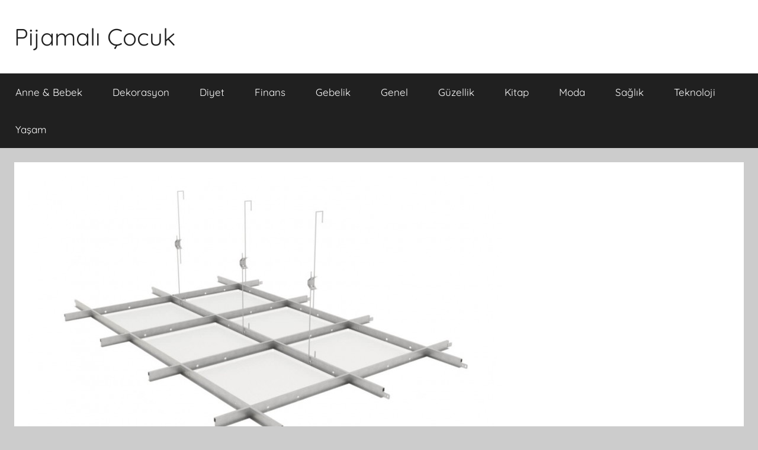

--- FILE ---
content_type: text/html; charset=UTF-8
request_url: https://www.pijamalicocuk.com/genisletilmis-metal-mesh-asma-tavan/
body_size: 9934
content:
<!DOCTYPE html>
<html dir="ltr" lang="tr" prefix="og: https://ogp.me/ns#">
<head>
<meta charset="UTF-8">
<meta name="viewport" content="width=device-width, initial-scale=1">
<link rel="profile" href="https://gmpg.org/xfn/11">
<title>Genişletilmiş Metal Mesh Asma Tavan | Pijamalı Çocuk</title>
<style>img:is([sizes="auto" i], [sizes^="auto," i]) { contain-intrinsic-size: 3000px 1500px }</style>
<!-- All in One SEO 4.7.9 - aioseo.com -->
<meta name="description" content="Ceylanlar metal, uzun süredir mimari alanda hizmet vermektedir. Mimari alanda verdiği hizmetlerden birsi Mesh tavan hizmetidir. Mesh tavan ürünleri özellikle birçok müşteri tarafından sıklıkla tercih edilen bir tavan çözümüdür. Metal asma tavan sistemleriyle alakalı birçok görsel site içerisinde mevcuttur. Site içerisinde yer alan daha önce yapılan çalışmalarla alakalı görselleri bulabilirsiniz. Pek çok farklı çeşidi mevcuttur" />
<meta name="robots" content="max-snippet:-1, max-image-preview:large, max-video-preview:-1" />
<meta name="author" content="cam"/>
<link rel="canonical" href="https://www.pijamalicocuk.com/genisletilmis-metal-mesh-asma-tavan/" />
<meta name="generator" content="All in One SEO (AIOSEO) 4.7.9" />
<meta property="og:locale" content="tr_TR" />
<meta property="og:site_name" content="Pijamalı Çocuk |" />
<meta property="og:type" content="article" />
<meta property="og:title" content="Genişletilmiş Metal Mesh Asma Tavan | Pijamalı Çocuk" />
<meta property="og:description" content="Ceylanlar metal, uzun süredir mimari alanda hizmet vermektedir. Mimari alanda verdiği hizmetlerden birsi Mesh tavan hizmetidir. Mesh tavan ürünleri özellikle birçok müşteri tarafından sıklıkla tercih edilen bir tavan çözümüdür. Metal asma tavan sistemleriyle alakalı birçok görsel site içerisinde mevcuttur. Site içerisinde yer alan daha önce yapılan çalışmalarla alakalı görselleri bulabilirsiniz. Pek çok farklı çeşidi mevcuttur" />
<meta property="og:url" content="https://www.pijamalicocuk.com/genisletilmis-metal-mesh-asma-tavan/" />
<meta property="article:published_time" content="2020-08-13T08:34:13+00:00" />
<meta property="article:modified_time" content="2024-04-30T14:08:54+00:00" />
<meta name="twitter:card" content="summary" />
<meta name="twitter:title" content="Genişletilmiş Metal Mesh Asma Tavan | Pijamalı Çocuk" />
<meta name="twitter:description" content="Ceylanlar metal, uzun süredir mimari alanda hizmet vermektedir. Mimari alanda verdiği hizmetlerden birsi Mesh tavan hizmetidir. Mesh tavan ürünleri özellikle birçok müşteri tarafından sıklıkla tercih edilen bir tavan çözümüdür. Metal asma tavan sistemleriyle alakalı birçok görsel site içerisinde mevcuttur. Site içerisinde yer alan daha önce yapılan çalışmalarla alakalı görselleri bulabilirsiniz. Pek çok farklı çeşidi mevcuttur" />
<meta name="google" content="nositelinkssearchbox" />
<script type="application/ld+json" class="aioseo-schema">
{"@context":"https:\/\/schema.org","@graph":[{"@type":"Article","@id":"https:\/\/www.pijamalicocuk.com\/genisletilmis-metal-mesh-asma-tavan\/#article","name":"Geni\u015fletilmi\u015f Metal Mesh Asma Tavan | Pijamal\u0131 \u00c7ocuk","headline":"Geni\u015fletilmi\u015f Metal Mesh Asma Tavan","author":{"@id":"https:\/\/www.pijamalicocuk.com\/author\/cam\/#author"},"publisher":{"@id":"https:\/\/www.pijamalicocuk.com\/#organization"},"image":{"@type":"ImageObject","url":"https:\/\/www.pijamalicocuk.com\/wp-content\/uploads\/genisletilmis-metal-mesh-asma-tavan.jpg","width":800,"height":478},"datePublished":"2020-08-13T11:34:13+03:00","dateModified":"2024-04-30T17:08:54+03:00","inLanguage":"tr-TR","mainEntityOfPage":{"@id":"https:\/\/www.pijamalicocuk.com\/genisletilmis-metal-mesh-asma-tavan\/#webpage"},"isPartOf":{"@id":"https:\/\/www.pijamalicocuk.com\/genisletilmis-metal-mesh-asma-tavan\/#webpage"},"articleSection":"Finans"},{"@type":"BreadcrumbList","@id":"https:\/\/www.pijamalicocuk.com\/genisletilmis-metal-mesh-asma-tavan\/#breadcrumblist","itemListElement":[{"@type":"ListItem","@id":"https:\/\/www.pijamalicocuk.com\/#listItem","position":1,"name":"Ev","item":"https:\/\/www.pijamalicocuk.com\/","nextItem":{"@type":"ListItem","@id":"https:\/\/www.pijamalicocuk.com\/genisletilmis-metal-mesh-asma-tavan\/#listItem","name":"Geni\u015fletilmi\u015f Metal Mesh Asma Tavan"}},{"@type":"ListItem","@id":"https:\/\/www.pijamalicocuk.com\/genisletilmis-metal-mesh-asma-tavan\/#listItem","position":2,"name":"Geni\u015fletilmi\u015f Metal Mesh Asma Tavan","previousItem":{"@type":"ListItem","@id":"https:\/\/www.pijamalicocuk.com\/#listItem","name":"Ev"}}]},{"@type":"Organization","@id":"https:\/\/www.pijamalicocuk.com\/#organization","name":"Pijamal\u0131 \u00c7ocuk","url":"https:\/\/www.pijamalicocuk.com\/"},{"@type":"Person","@id":"https:\/\/www.pijamalicocuk.com\/author\/cam\/#author","url":"https:\/\/www.pijamalicocuk.com\/author\/cam\/","name":"cam","image":{"@type":"ImageObject","@id":"https:\/\/www.pijamalicocuk.com\/genisletilmis-metal-mesh-asma-tavan\/#authorImage","url":"https:\/\/secure.gravatar.com\/avatar\/1908474136f48ef2c7bbafcf04ab1f9cd357f4404e318592b5655dd04214c475?s=96&d=mm&r=g","width":96,"height":96,"caption":"cam"}},{"@type":"WebPage","@id":"https:\/\/www.pijamalicocuk.com\/genisletilmis-metal-mesh-asma-tavan\/#webpage","url":"https:\/\/www.pijamalicocuk.com\/genisletilmis-metal-mesh-asma-tavan\/","name":"Geni\u015fletilmi\u015f Metal Mesh Asma Tavan | Pijamal\u0131 \u00c7ocuk","description":"Ceylanlar metal, uzun s\u00fcredir mimari alanda hizmet vermektedir. Mimari alanda verdi\u011fi hizmetlerden birsi Mesh tavan hizmetidir. Mesh tavan \u00fcr\u00fcnleri \u00f6zellikle bir\u00e7ok m\u00fc\u015fteri taraf\u0131ndan s\u0131kl\u0131kla tercih edilen bir tavan \u00e7\u00f6z\u00fcm\u00fcd\u00fcr. Metal asma tavan sistemleriyle alakal\u0131 bir\u00e7ok g\u00f6rsel site i\u00e7erisinde mevcuttur. Site i\u00e7erisinde yer alan daha \u00f6nce yap\u0131lan \u00e7al\u0131\u015fmalarla alakal\u0131 g\u00f6rselleri bulabilirsiniz. Pek \u00e7ok farkl\u0131 \u00e7e\u015fidi mevcuttur","inLanguage":"tr-TR","isPartOf":{"@id":"https:\/\/www.pijamalicocuk.com\/#website"},"breadcrumb":{"@id":"https:\/\/www.pijamalicocuk.com\/genisletilmis-metal-mesh-asma-tavan\/#breadcrumblist"},"author":{"@id":"https:\/\/www.pijamalicocuk.com\/author\/cam\/#author"},"creator":{"@id":"https:\/\/www.pijamalicocuk.com\/author\/cam\/#author"},"image":{"@type":"ImageObject","url":"https:\/\/www.pijamalicocuk.com\/wp-content\/uploads\/genisletilmis-metal-mesh-asma-tavan.jpg","@id":"https:\/\/www.pijamalicocuk.com\/genisletilmis-metal-mesh-asma-tavan\/#mainImage","width":800,"height":478},"primaryImageOfPage":{"@id":"https:\/\/www.pijamalicocuk.com\/genisletilmis-metal-mesh-asma-tavan\/#mainImage"},"datePublished":"2020-08-13T11:34:13+03:00","dateModified":"2024-04-30T17:08:54+03:00"},{"@type":"WebSite","@id":"https:\/\/www.pijamalicocuk.com\/#website","url":"https:\/\/www.pijamalicocuk.com\/","name":"Pijamal\u0131 \u00c7ocuk","inLanguage":"tr-TR","publisher":{"@id":"https:\/\/www.pijamalicocuk.com\/#organization"}}]}
</script>
<!-- All in One SEO -->
<link rel="alternate" type="application/rss+xml" title="Pijamalı Çocuk &raquo; akışı" href="https://www.pijamalicocuk.com/feed/" />
<link rel="alternate" type="application/rss+xml" title="Pijamalı Çocuk &raquo; yorum akışı" href="https://www.pijamalicocuk.com/comments/feed/" />
<link rel="alternate" type="application/rss+xml" title="Pijamalı Çocuk &raquo; Genişletilmiş Metal Mesh Asma Tavan yorum akışı" href="https://www.pijamalicocuk.com/genisletilmis-metal-mesh-asma-tavan/feed/" />
<!-- <link rel='stylesheet' id='donovan-theme-fonts-css' href='https://www.pijamalicocuk.com/wp-content/fonts/3d306c5e01c9554de3d7c39d34e65ffa.css' type='text/css' media='all' /> -->
<!-- <link rel='stylesheet' id='wp-block-library-css' href='https://www.pijamalicocuk.com/wp-includes/css/dist/block-library/style.min.css' type='text/css' media='all' /> -->
<link rel="stylesheet" type="text/css" href="//www.pijamalicocuk.com/wp-content/cache/wpfc-minified/lmo0wd4u/44jnl.css" media="all"/>
<style id='classic-theme-styles-inline-css' type='text/css'>
/*! This file is auto-generated */
.wp-block-button__link{color:#fff;background-color:#32373c;border-radius:9999px;box-shadow:none;text-decoration:none;padding:calc(.667em + 2px) calc(1.333em + 2px);font-size:1.125em}.wp-block-file__button{background:#32373c;color:#fff;text-decoration:none}
</style>
<style id='global-styles-inline-css' type='text/css'>
:root{--wp--preset--aspect-ratio--square: 1;--wp--preset--aspect-ratio--4-3: 4/3;--wp--preset--aspect-ratio--3-4: 3/4;--wp--preset--aspect-ratio--3-2: 3/2;--wp--preset--aspect-ratio--2-3: 2/3;--wp--preset--aspect-ratio--16-9: 16/9;--wp--preset--aspect-ratio--9-16: 9/16;--wp--preset--color--black: #000000;--wp--preset--color--cyan-bluish-gray: #abb8c3;--wp--preset--color--white: #ffffff;--wp--preset--color--pale-pink: #f78da7;--wp--preset--color--vivid-red: #cf2e2e;--wp--preset--color--luminous-vivid-orange: #ff6900;--wp--preset--color--luminous-vivid-amber: #fcb900;--wp--preset--color--light-green-cyan: #7bdcb5;--wp--preset--color--vivid-green-cyan: #00d084;--wp--preset--color--pale-cyan-blue: #8ed1fc;--wp--preset--color--vivid-cyan-blue: #0693e3;--wp--preset--color--vivid-purple: #9b51e0;--wp--preset--color--primary: #ee1133;--wp--preset--color--secondary: #d5001a;--wp--preset--color--tertiary: #bb0000;--wp--preset--color--accent: #1153ee;--wp--preset--color--highlight: #eedc11;--wp--preset--color--light-gray: #f2f2f2;--wp--preset--color--gray: #666666;--wp--preset--color--dark-gray: #202020;--wp--preset--gradient--vivid-cyan-blue-to-vivid-purple: linear-gradient(135deg,rgba(6,147,227,1) 0%,rgb(155,81,224) 100%);--wp--preset--gradient--light-green-cyan-to-vivid-green-cyan: linear-gradient(135deg,rgb(122,220,180) 0%,rgb(0,208,130) 100%);--wp--preset--gradient--luminous-vivid-amber-to-luminous-vivid-orange: linear-gradient(135deg,rgba(252,185,0,1) 0%,rgba(255,105,0,1) 100%);--wp--preset--gradient--luminous-vivid-orange-to-vivid-red: linear-gradient(135deg,rgba(255,105,0,1) 0%,rgb(207,46,46) 100%);--wp--preset--gradient--very-light-gray-to-cyan-bluish-gray: linear-gradient(135deg,rgb(238,238,238) 0%,rgb(169,184,195) 100%);--wp--preset--gradient--cool-to-warm-spectrum: linear-gradient(135deg,rgb(74,234,220) 0%,rgb(151,120,209) 20%,rgb(207,42,186) 40%,rgb(238,44,130) 60%,rgb(251,105,98) 80%,rgb(254,248,76) 100%);--wp--preset--gradient--blush-light-purple: linear-gradient(135deg,rgb(255,206,236) 0%,rgb(152,150,240) 100%);--wp--preset--gradient--blush-bordeaux: linear-gradient(135deg,rgb(254,205,165) 0%,rgb(254,45,45) 50%,rgb(107,0,62) 100%);--wp--preset--gradient--luminous-dusk: linear-gradient(135deg,rgb(255,203,112) 0%,rgb(199,81,192) 50%,rgb(65,88,208) 100%);--wp--preset--gradient--pale-ocean: linear-gradient(135deg,rgb(255,245,203) 0%,rgb(182,227,212) 50%,rgb(51,167,181) 100%);--wp--preset--gradient--electric-grass: linear-gradient(135deg,rgb(202,248,128) 0%,rgb(113,206,126) 100%);--wp--preset--gradient--midnight: linear-gradient(135deg,rgb(2,3,129) 0%,rgb(40,116,252) 100%);--wp--preset--font-size--small: 13px;--wp--preset--font-size--medium: 20px;--wp--preset--font-size--large: 36px;--wp--preset--font-size--x-large: 42px;--wp--preset--spacing--20: 0.44rem;--wp--preset--spacing--30: 0.67rem;--wp--preset--spacing--40: 1rem;--wp--preset--spacing--50: 1.5rem;--wp--preset--spacing--60: 2.25rem;--wp--preset--spacing--70: 3.38rem;--wp--preset--spacing--80: 5.06rem;--wp--preset--shadow--natural: 6px 6px 9px rgba(0, 0, 0, 0.2);--wp--preset--shadow--deep: 12px 12px 50px rgba(0, 0, 0, 0.4);--wp--preset--shadow--sharp: 6px 6px 0px rgba(0, 0, 0, 0.2);--wp--preset--shadow--outlined: 6px 6px 0px -3px rgba(255, 255, 255, 1), 6px 6px rgba(0, 0, 0, 1);--wp--preset--shadow--crisp: 6px 6px 0px rgba(0, 0, 0, 1);}:where(.is-layout-flex){gap: 0.5em;}:where(.is-layout-grid){gap: 0.5em;}body .is-layout-flex{display: flex;}.is-layout-flex{flex-wrap: wrap;align-items: center;}.is-layout-flex > :is(*, div){margin: 0;}body .is-layout-grid{display: grid;}.is-layout-grid > :is(*, div){margin: 0;}:where(.wp-block-columns.is-layout-flex){gap: 2em;}:where(.wp-block-columns.is-layout-grid){gap: 2em;}:where(.wp-block-post-template.is-layout-flex){gap: 1.25em;}:where(.wp-block-post-template.is-layout-grid){gap: 1.25em;}.has-black-color{color: var(--wp--preset--color--black) !important;}.has-cyan-bluish-gray-color{color: var(--wp--preset--color--cyan-bluish-gray) !important;}.has-white-color{color: var(--wp--preset--color--white) !important;}.has-pale-pink-color{color: var(--wp--preset--color--pale-pink) !important;}.has-vivid-red-color{color: var(--wp--preset--color--vivid-red) !important;}.has-luminous-vivid-orange-color{color: var(--wp--preset--color--luminous-vivid-orange) !important;}.has-luminous-vivid-amber-color{color: var(--wp--preset--color--luminous-vivid-amber) !important;}.has-light-green-cyan-color{color: var(--wp--preset--color--light-green-cyan) !important;}.has-vivid-green-cyan-color{color: var(--wp--preset--color--vivid-green-cyan) !important;}.has-pale-cyan-blue-color{color: var(--wp--preset--color--pale-cyan-blue) !important;}.has-vivid-cyan-blue-color{color: var(--wp--preset--color--vivid-cyan-blue) !important;}.has-vivid-purple-color{color: var(--wp--preset--color--vivid-purple) !important;}.has-black-background-color{background-color: var(--wp--preset--color--black) !important;}.has-cyan-bluish-gray-background-color{background-color: var(--wp--preset--color--cyan-bluish-gray) !important;}.has-white-background-color{background-color: var(--wp--preset--color--white) !important;}.has-pale-pink-background-color{background-color: var(--wp--preset--color--pale-pink) !important;}.has-vivid-red-background-color{background-color: var(--wp--preset--color--vivid-red) !important;}.has-luminous-vivid-orange-background-color{background-color: var(--wp--preset--color--luminous-vivid-orange) !important;}.has-luminous-vivid-amber-background-color{background-color: var(--wp--preset--color--luminous-vivid-amber) !important;}.has-light-green-cyan-background-color{background-color: var(--wp--preset--color--light-green-cyan) !important;}.has-vivid-green-cyan-background-color{background-color: var(--wp--preset--color--vivid-green-cyan) !important;}.has-pale-cyan-blue-background-color{background-color: var(--wp--preset--color--pale-cyan-blue) !important;}.has-vivid-cyan-blue-background-color{background-color: var(--wp--preset--color--vivid-cyan-blue) !important;}.has-vivid-purple-background-color{background-color: var(--wp--preset--color--vivid-purple) !important;}.has-black-border-color{border-color: var(--wp--preset--color--black) !important;}.has-cyan-bluish-gray-border-color{border-color: var(--wp--preset--color--cyan-bluish-gray) !important;}.has-white-border-color{border-color: var(--wp--preset--color--white) !important;}.has-pale-pink-border-color{border-color: var(--wp--preset--color--pale-pink) !important;}.has-vivid-red-border-color{border-color: var(--wp--preset--color--vivid-red) !important;}.has-luminous-vivid-orange-border-color{border-color: var(--wp--preset--color--luminous-vivid-orange) !important;}.has-luminous-vivid-amber-border-color{border-color: var(--wp--preset--color--luminous-vivid-amber) !important;}.has-light-green-cyan-border-color{border-color: var(--wp--preset--color--light-green-cyan) !important;}.has-vivid-green-cyan-border-color{border-color: var(--wp--preset--color--vivid-green-cyan) !important;}.has-pale-cyan-blue-border-color{border-color: var(--wp--preset--color--pale-cyan-blue) !important;}.has-vivid-cyan-blue-border-color{border-color: var(--wp--preset--color--vivid-cyan-blue) !important;}.has-vivid-purple-border-color{border-color: var(--wp--preset--color--vivid-purple) !important;}.has-vivid-cyan-blue-to-vivid-purple-gradient-background{background: var(--wp--preset--gradient--vivid-cyan-blue-to-vivid-purple) !important;}.has-light-green-cyan-to-vivid-green-cyan-gradient-background{background: var(--wp--preset--gradient--light-green-cyan-to-vivid-green-cyan) !important;}.has-luminous-vivid-amber-to-luminous-vivid-orange-gradient-background{background: var(--wp--preset--gradient--luminous-vivid-amber-to-luminous-vivid-orange) !important;}.has-luminous-vivid-orange-to-vivid-red-gradient-background{background: var(--wp--preset--gradient--luminous-vivid-orange-to-vivid-red) !important;}.has-very-light-gray-to-cyan-bluish-gray-gradient-background{background: var(--wp--preset--gradient--very-light-gray-to-cyan-bluish-gray) !important;}.has-cool-to-warm-spectrum-gradient-background{background: var(--wp--preset--gradient--cool-to-warm-spectrum) !important;}.has-blush-light-purple-gradient-background{background: var(--wp--preset--gradient--blush-light-purple) !important;}.has-blush-bordeaux-gradient-background{background: var(--wp--preset--gradient--blush-bordeaux) !important;}.has-luminous-dusk-gradient-background{background: var(--wp--preset--gradient--luminous-dusk) !important;}.has-pale-ocean-gradient-background{background: var(--wp--preset--gradient--pale-ocean) !important;}.has-electric-grass-gradient-background{background: var(--wp--preset--gradient--electric-grass) !important;}.has-midnight-gradient-background{background: var(--wp--preset--gradient--midnight) !important;}.has-small-font-size{font-size: var(--wp--preset--font-size--small) !important;}.has-medium-font-size{font-size: var(--wp--preset--font-size--medium) !important;}.has-large-font-size{font-size: var(--wp--preset--font-size--large) !important;}.has-x-large-font-size{font-size: var(--wp--preset--font-size--x-large) !important;}
:where(.wp-block-post-template.is-layout-flex){gap: 1.25em;}:where(.wp-block-post-template.is-layout-grid){gap: 1.25em;}
:where(.wp-block-columns.is-layout-flex){gap: 2em;}:where(.wp-block-columns.is-layout-grid){gap: 2em;}
:root :where(.wp-block-pullquote){font-size: 1.5em;line-height: 1.6;}
</style>
<!-- <link rel='stylesheet' id='contact-form-7-css' href='https://www.pijamalicocuk.com/wp-content/plugins/contact-form-7/includes/css/styles.css' type='text/css' media='all' /> -->
<!-- <link rel='stylesheet' id='donovan-stylesheet-css' href='https://www.pijamalicocuk.com/wp-content/themes/donovan/style.css' type='text/css' media='all' /> -->
<link rel="stylesheet" type="text/css" href="//www.pijamalicocuk.com/wp-content/cache/wpfc-minified/k0jpdw3e/44jnl.css" media="all"/>
<style id='akismet-widget-style-inline-css' type='text/css'>
.a-stats {
--akismet-color-mid-green: #357b49;
--akismet-color-white: #fff;
--akismet-color-light-grey: #f6f7f7;
max-width: 350px;
width: auto;
}
.a-stats * {
all: unset;
box-sizing: border-box;
}
.a-stats strong {
font-weight: 600;
}
.a-stats a.a-stats__link,
.a-stats a.a-stats__link:visited,
.a-stats a.a-stats__link:active {
background: var(--akismet-color-mid-green);
border: none;
box-shadow: none;
border-radius: 8px;
color: var(--akismet-color-white);
cursor: pointer;
display: block;
font-family: -apple-system, BlinkMacSystemFont, 'Segoe UI', 'Roboto', 'Oxygen-Sans', 'Ubuntu', 'Cantarell', 'Helvetica Neue', sans-serif;
font-weight: 500;
padding: 12px;
text-align: center;
text-decoration: none;
transition: all 0.2s ease;
}
/* Extra specificity to deal with TwentyTwentyOne focus style */
.widget .a-stats a.a-stats__link:focus {
background: var(--akismet-color-mid-green);
color: var(--akismet-color-white);
text-decoration: none;
}
.a-stats a.a-stats__link:hover {
filter: brightness(110%);
box-shadow: 0 4px 12px rgba(0, 0, 0, 0.06), 0 0 2px rgba(0, 0, 0, 0.16);
}
.a-stats .count {
color: var(--akismet-color-white);
display: block;
font-size: 1.5em;
line-height: 1.4;
padding: 0 13px;
white-space: nowrap;
}
</style>
<!-- <link rel='stylesheet' id='wp-pagenavi-css' href='https://www.pijamalicocuk.com/wp-content/plugins/wp-pagenavi/pagenavi-css.css' type='text/css' media='all' /> -->
<link rel="stylesheet" type="text/css" href="//www.pijamalicocuk.com/wp-content/cache/wpfc-minified/k2rrtpp1/44jnl.css" media="all"/>
<script src='//www.pijamalicocuk.com/wp-content/cache/wpfc-minified/ft9t5lv3/44jnl.js' type="text/javascript"></script>
<!-- <script type="text/javascript" src="https://www.pijamalicocuk.com/wp-content/themes/donovan/assets/js/svgxuse.min.js" id="svgxuse-js"></script> -->
<link rel="https://api.w.org/" href="https://www.pijamalicocuk.com/wp-json/" /><link rel="alternate" title="JSON" type="application/json" href="https://www.pijamalicocuk.com/wp-json/wp/v2/posts/3104" /><link rel='shortlink' href='https://www.pijamalicocuk.com/?p=3104' />
<link rel="alternate" title="oEmbed (JSON)" type="application/json+oembed" href="https://www.pijamalicocuk.com/wp-json/oembed/1.0/embed?url=https%3A%2F%2Fwww.pijamalicocuk.com%2Fgenisletilmis-metal-mesh-asma-tavan%2F" />
<link rel="alternate" title="oEmbed (XML)" type="text/xml+oembed" href="https://www.pijamalicocuk.com/wp-json/oembed/1.0/embed?url=https%3A%2F%2Fwww.pijamalicocuk.com%2Fgenisletilmis-metal-mesh-asma-tavan%2F&#038;format=xml" />
<link rel="pingback" href="https://www.pijamalicocuk.com/xmlrpc.php">
<style type="text/css">.broken_link, a.broken_link {
text-decoration: line-through;
}</style><link rel="icon" href="https://www.pijamalicocuk.com/wp-content/uploads/cropped-fav-160x160.png" sizes="32x32" />
<link rel="icon" href="https://www.pijamalicocuk.com/wp-content/uploads/cropped-fav-320x320.png" sizes="192x192" />
<link rel="apple-touch-icon" href="https://www.pijamalicocuk.com/wp-content/uploads/cropped-fav-320x320.png" />
<meta name="msapplication-TileImage" content="https://www.pijamalicocuk.com/wp-content/uploads/cropped-fav-320x320.png" />
</head>
<body class="wp-singular post-template-default single single-post postid-3104 single-format-standard wp-embed-responsive wp-theme-donovan no-sidebar blog-grid-layout">
<div id="page" class="site">
<a class="skip-link screen-reader-text" href="#content">İçeriğe atla</a>
<header id="masthead" class="site-header clearfix" role="banner">
<div class="header-main container clearfix">
<div id="logo" class="site-branding clearfix">
<p class="site-title"><a href="https://www.pijamalicocuk.com/" rel="home">Pijamalı Çocuk</a></p>
</div><!-- .site-branding -->
</div><!-- .header-main -->
<div id="main-navigation-wrap" class="primary-navigation-wrap">
<div id="main-navigation-container" class="primary-navigation-container container">
<button class="primary-menu-toggle menu-toggle" aria-controls="primary-menu" aria-expanded="false" >
<svg class="icon icon-menu" aria-hidden="true" role="img"> <use xlink:href="https://www.pijamalicocuk.com/wp-content/themes/donovan/assets/icons/genericons-neue.svg#menu"></use> </svg><svg class="icon icon-close" aria-hidden="true" role="img"> <use xlink:href="https://www.pijamalicocuk.com/wp-content/themes/donovan/assets/icons/genericons-neue.svg#close"></use> </svg>				<span class="menu-toggle-text">Menü</span>
</button>
<div class="primary-navigation">
<nav id="site-navigation" class="main-navigation" role="navigation"  aria-label="Primary Menu">
<ul id="primary-menu" class="menu"><li id="menu-item-3056" class="menu-item menu-item-type-taxonomy menu-item-object-category menu-item-3056"><a href="https://www.pijamalicocuk.com/anne-bebek/">Anne &#038; Bebek</a></li>
<li id="menu-item-3057" class="menu-item menu-item-type-taxonomy menu-item-object-category menu-item-3057"><a href="https://www.pijamalicocuk.com/dekorasyon/">Dekorasyon</a></li>
<li id="menu-item-3058" class="menu-item menu-item-type-taxonomy menu-item-object-category menu-item-3058"><a href="https://www.pijamalicocuk.com/diyet/">Diyet</a></li>
<li id="menu-item-3059" class="menu-item menu-item-type-taxonomy menu-item-object-category current-post-ancestor current-menu-parent current-post-parent menu-item-3059"><a href="https://www.pijamalicocuk.com/finans/">Finans</a></li>
<li id="menu-item-3060" class="menu-item menu-item-type-taxonomy menu-item-object-category menu-item-3060"><a href="https://www.pijamalicocuk.com/gebelik/">Gebelik</a></li>
<li id="menu-item-3061" class="menu-item menu-item-type-taxonomy menu-item-object-category menu-item-3061"><a href="https://www.pijamalicocuk.com/genel/">Genel</a></li>
<li id="menu-item-3062" class="menu-item menu-item-type-taxonomy menu-item-object-category menu-item-3062"><a href="https://www.pijamalicocuk.com/guzellik/">Güzellik</a></li>
<li id="menu-item-3063" class="menu-item menu-item-type-taxonomy menu-item-object-category menu-item-3063"><a href="https://www.pijamalicocuk.com/kitap/">Kitap</a></li>
<li id="menu-item-3064" class="menu-item menu-item-type-taxonomy menu-item-object-category menu-item-3064"><a href="https://www.pijamalicocuk.com/moda/">Moda</a></li>
<li id="menu-item-3065" class="menu-item menu-item-type-taxonomy menu-item-object-category menu-item-3065"><a href="https://www.pijamalicocuk.com/saglik/">Sağlık</a></li>
<li id="menu-item-3066" class="menu-item menu-item-type-taxonomy menu-item-object-category menu-item-3066"><a href="https://www.pijamalicocuk.com/teknoloji/">Teknoloji</a></li>
<li id="menu-item-3067" class="menu-item menu-item-type-taxonomy menu-item-object-category menu-item-3067"><a href="https://www.pijamalicocuk.com/yasam/">Yaşam</a></li>
</ul>				</nav><!-- #site-navigation -->
</div><!-- .primary-navigation -->
</div>
</div>
</header><!-- #masthead -->
<div id="content" class="site-content container">
<div id="primary" class="content-area">
<main id="main" class="site-main">
<article id="post-3104" class="post-3104 post type-post status-publish format-standard has-post-thumbnail hentry category-finans">
<div class="post-image">
<img width="800" height="478" src="https://www.pijamalicocuk.com/wp-content/uploads/genisletilmis-metal-mesh-asma-tavan.jpg" class="attachment-post-thumbnail size-post-thumbnail wp-post-image" alt="" decoding="async" fetchpriority="high" srcset="https://www.pijamalicocuk.com/wp-content/uploads/genisletilmis-metal-mesh-asma-tavan.jpg 800w, https://www.pijamalicocuk.com/wp-content/uploads/genisletilmis-metal-mesh-asma-tavan-768x459.jpg 768w" sizes="(max-width: 800px) 100vw, 800px" />			</div>
<div class="post-content">
<header class="entry-header">
<h1 class="entry-title">Genişletilmiş Metal Mesh Asma Tavan</h1>
<div class="entry-meta post-details"><span class="posted-on meta-date"><a href="https://www.pijamalicocuk.com/genisletilmis-metal-mesh-asma-tavan/" rel="bookmark"><time class="entry-date published" datetime="2020-08-13T11:34:13+03:00">13 Ağustos 2020</time><time class="updated" datetime="2024-04-30T17:08:54+03:00">30 Nisan 2024</time></a> tarihinde gönderilmiş</span><span class="posted-by meta-author"> <span class="author vcard"><a class="url fn n" href="https://www.pijamalicocuk.com/author/cam/" title="cam tarafından yazılmış tüm yazıları görüntüle" rel="author">cam</a></span> tarafından</span></div>
</header><!-- .entry-header -->
<div class="entry-content clearfix">
<p>Ceylanlar metal, uzun süredir mimari alanda hizmet vermektedir. Mimari alanda verdiği hizmetlerden birsi Mesh tavan hizmetidir. <a href="https://www.ceylanlarmetal.com/asma-tavan" target="_blank" rel="noopener">Mesh tavan</a> ürünleri özellikle birçok müşteri tarafından sıklıkla tercih edilen bir tavan çözümüdür. Metal asma tavan sistemleriyle alakalı birçok görsel site içerisinde mevcuttur. Site içerisinde yer alan daha önce yapılan çalışmalarla alakalı görselleri bulabilirsiniz. Pek çok farklı çeşidi mevcuttur ve farklı alanlarda kullanılabilir. Bu ürünlerin kullanılmasıyla birlikte estetik açıdan güzel bir görünüm oluşturulur. Son derece şık mekanların elde edilebilmesi için bu tarz ürünler tercih edilebilir. Mesh tavan ürünlerinin ütülü ve ütüsüz sistemleri bulunur. Bu tarz modellerle birlikte ortaya şık görüntüler çıkabilir.</p>
<h2><strong>Metal Mesh Asma Tavan Modelleri</strong></h2>
<p>Bu ürünlerle alakalı iletişime geçmek için site üzerinde yer alan Whatsapp ikonu üzerinden iletişime geçebilirsiniz. Ceylanlar metal sitesinin oldukça kullanışlı ve kaliteli içeriklerle donatılmasıyla siteye giren kullanıcılar verimli vakit geçirebilmektedir. Site üzerinde yer alan Mesh tavan ürünlerinin göz aralıkları değişiklik gösterir. Taşıyıcı sistemlerin üzerinde kolay bir şekilde monte edilebilir ürünlerdir. Asma tavan sistemleri sayesinde ortamın ahengi değişebilir. Mekanların daha ferah ve şık hale gelmesini istiyorsanız Ceylanlar metal sitesi üzerinden iletişime geçebilirsiniz. Daha güzel bir ortam oluştururken aynı zamanda nerede olacağına karar verebilirsiniz. Oldukça dayanıklı olan bu ürünler, hafif darbelere karşı dayanıklı olmasıyla bilinir. Özellikle görünüş açısından ve şık mesh tavan istiyorsanız gözünüzü Ceylanlar metale çevirebilirsiniz. Site üzerinde mimari kategorisinde yer alan bu ürünle birlikte şık bir çözüm elde edebilirsiniz. Mesh tavan modellerini istediğiniz her alanda kullanma özgürlüğüne sahipsiniz. Ürünün ışık ve hava geçirgenliğinin olmasıyla birlikte ortam daha güzel görünmektedir. Mekanın değerini arttıran bu tarz ufak detayların olması mekanın güzelliğini ön plana çıkarmaktadır. Mesh yani Örgü anlamına gelen bu ürünleri site üzerinden inceleyebilir ve örgü halinde  olduğunu görebilirsiniz. Diğer asma tavan modellerine nazaran daha özeldir. Kullanışlı olan bu ürün güzel dokusu ve avantajları sayesinde müşteriler tarafından sıklıkla tercih edilmektedir.</p>
<p><img decoding="async" class="aligncenter wp-image-3105" src="https://www.pijamalicocuk.com/wp-content/uploads/genisletilmis-metal-mesh-asma-tavan.jpg" alt="" width="400" height="239" srcset="https://www.pijamalicocuk.com/wp-content/uploads/genisletilmis-metal-mesh-asma-tavan.jpg 800w, https://www.pijamalicocuk.com/wp-content/uploads/genisletilmis-metal-mesh-asma-tavan-768x459.jpg 768w" sizes="(max-width: 400px) 100vw, 400px" /></p>
<h2><strong>Mesh Asma Tavanlar Kullanım Alanları</strong></h2>
<p>Mesh tavanlar üretilmeden önce nerede kullanılacağının bilinmesi gerekir. Bu konuda bilgilendirmelerin daha önce yapılması ve ona uygun olarak üretilmesi gerekir. Site üzerinde yer alan iletişim bölümünden firmayla iletişime geçerek durumun bildirilmesi gerekir. Ürünlerin üretimi özellikle iç mimarlar tarafından konsept tasarımlar için sıklıkla tercih edilir. Mesh tavan, estetik görünümüyle birlikte şık bir ortam sağlar. Asma tavan sistemleri farklı modellerle birlikte tasarlanabilir. Petek ve baffle gibi tasarımlarla ön plana çıkabilen bu ürünleri birçok müşteri tercih etmektedir. Mesh tavan sistemlerinin uygulandığı yerlerde her zaman modern görünümler ortaya çıkar. Kullanım alanları arasında şunlar yer alır;</p>
<ul>
<li>Hastaneler</li>
<li>Alışveriş Merkezleri</li>
<li>Atölyeler</li>
<li>Diğer geniş alanlar</li>
</ul>
<p>Bunun gibi yerlerle birlikte diğer bütün geniş alanlarda kullanılabilir. İhtiyaçlara yönelik hizmet alabilir ve daha önceden inceleme yapabilirsiniz. Kendi zevkinize uygun seçimlerle birlikte birbirinden farklı modellerin seçimini istediğiniz zaman yapabilirsiniz. Site üzerinde ürünle alakalı detaylı bilgiler ve modellerle alakalı detaylı bilgileri iletişime geçerek firmadan alabilirsiniz. Özellikle bu ürün darbelere karşı son derece dayanıklıdır ve diğer ürünlerden kendisini bu şekilde ayırır. Ayrıca ses emici özelliği yer alır ve elektrik tesisatını gizleyebilir. Ürünün çok güçlü bir etkileyici görünümünün olması müşterilerin bu hizmeti almasına teşvik etmektedir. Mesh tavan ürünlerinin avantajlarından faydalanmak ve ürünlerin kurulumunu yaptırmak için Ceylanlar metal ile iletişime geçebilir ve beklentilerinizi sonuna kadar karşılayabilirsiniz.</p>
<p>Ürün için <a href="https://www.ceylanlarmetal.com/asma-tavan" target="_blank" rel="noopener">https://www.ceylanlarmetal.com/urun/genisletilmis-metal-asma-tavan</a> tıklayın.</p>
</div><!-- .entry-content -->
</div><!-- .post-content -->
<footer class="entry-footer post-details">
<div class="entry-categories"> <svg class="icon icon-category" aria-hidden="true" role="img"> <use xlink:href="https://www.pijamalicocuk.com/wp-content/themes/donovan/assets/icons/genericons-neue.svg#category"></use> </svg><a href="https://www.pijamalicocuk.com/finans/" rel="category tag">Finans</a></div>	</footer><!-- .entry-footer -->
</article>
<nav class="navigation post-navigation" aria-label="Yazılar">
<h2 class="screen-reader-text">Yazı gezinmesi</h2>
<div class="nav-links"><div class="nav-previous"><a href="https://www.pijamalicocuk.com/detoks-diyeti-nedir/" rel="prev"><span class="nav-link-text">Önceki yazı</span><h3 class="entry-title">Detoks Diyeti Nedir?</h3></a></div><div class="nav-next"><a href="https://www.pijamalicocuk.com/dogal-yollarla-nabiz-nasil-dusurulur/" rel="next"><span class="nav-link-text">Sonraki yazı</span><h3 class="entry-title">Doğal Yollarla Nabız Nasıl Düşürülür?</h3></a></div></div>
</nav>
<div id="comments" class="comments-area">
<div id="respond" class="comment-respond">
<h3 id="reply-title" class="comment-reply-title">Bir yanıt yazın <small><a rel="nofollow" id="cancel-comment-reply-link" href="/genisletilmis-metal-mesh-asma-tavan/#respond" style="display:none;">Yanıtı iptal et</a></small></h3><form action="https://www.pijamalicocuk.com/wp-comments-post.php" method="post" id="commentform" class="comment-form" novalidate><p class="comment-notes"><span id="email-notes">E-posta adresiniz yayınlanmayacak.</span> <span class="required-field-message">Gerekli alanlar <span class="required">*</span> ile işaretlenmişlerdir</span></p><p class="comment-form-comment"><label for="comment">Yorum <span class="required">*</span></label> <textarea id="comment" name="comment" cols="45" rows="8" maxlength="65525" required></textarea></p><p class="comment-form-author"><label for="author">Ad <span class="required">*</span></label> <input id="author" name="author" type="text" value="" size="30" maxlength="245" autocomplete="name" required /></p>
<p class="comment-form-email"><label for="email">E-posta <span class="required">*</span></label> <input id="email" name="email" type="email" value="" size="30" maxlength="100" aria-describedby="email-notes" autocomplete="email" required /></p>
<p class="comment-form-url"><label for="url">İnternet sitesi</label> <input id="url" name="url" type="url" value="" size="30" maxlength="200" autocomplete="url" /></p>
<p class="comment-form-cookies-consent"><input id="wp-comment-cookies-consent" name="wp-comment-cookies-consent" type="checkbox" value="yes" /> <label for="wp-comment-cookies-consent">Daha sonraki yorumlarımda kullanılması için adım, e-posta adresim ve site adresim bu tarayıcıya kaydedilsin.</label></p>
<p class="form-submit"><input name="submit" type="submit" id="submit" class="submit" value="Yorum gönder" /> <input type='hidden' name='comment_post_ID' value='3104' id='comment_post_ID' />
<input type='hidden' name='comment_parent' id='comment_parent' value='0' />
</p><p style="display: none;"><input type="hidden" id="akismet_comment_nonce" name="akismet_comment_nonce" value="b09dc1f599" /></p><p style="display: none !important;" class="akismet-fields-container" data-prefix="ak_"><label>&#916;<textarea name="ak_hp_textarea" cols="45" rows="8" maxlength="100"></textarea></label><input type="hidden" id="ak_js_1" name="ak_js" value="70"/><script>document.getElementById( "ak_js_1" ).setAttribute( "value", ( new Date() ).getTime() );</script></p></form>	</div><!-- #respond -->
</div><!-- #comments -->
</main><!-- #main -->
</div><!-- #primary -->

</div><!-- #content -->
<div id="footer" class="footer-wrap">
<footer id="colophon" class="site-footer container clearfix" role="contentinfo">
<div id="footer-line" class="site-info">
<span class="credit-link">
WordPress Theme: Donovan by ThemeZee.		</span>
</div><!-- .site-info -->
</footer><!-- #colophon -->
</div>
</div><!-- #page -->
<script type="speculationrules">
{"prefetch":[{"source":"document","where":{"and":[{"href_matches":"\/*"},{"not":{"href_matches":["\/wp-*.php","\/wp-admin\/*","\/wp-content\/uploads\/*","\/wp-content\/*","\/wp-content\/plugins\/*","\/wp-content\/themes\/donovan\/*","\/*\\?(.+)"]}},{"not":{"selector_matches":"a[rel~=\"nofollow\"]"}},{"not":{"selector_matches":".no-prefetch, .no-prefetch a"}}]},"eagerness":"conservative"}]}
</script>
<script type="text/javascript" src="https://www.pijamalicocuk.com/wp-includes/js/dist/hooks.min.js" id="wp-hooks-js"></script>
<script type="text/javascript" src="https://www.pijamalicocuk.com/wp-includes/js/dist/i18n.min.js" id="wp-i18n-js"></script>
<script type="text/javascript" id="wp-i18n-js-after">
/* <![CDATA[ */
wp.i18n.setLocaleData( { 'text direction\u0004ltr': [ 'ltr' ] } );
/* ]]> */
</script>
<script type="text/javascript" src="https://www.pijamalicocuk.com/wp-content/plugins/contact-form-7/includes/swv/js/index.js" id="swv-js"></script>
<script type="text/javascript" id="contact-form-7-js-translations">
/* <![CDATA[ */
( function( domain, translations ) {
var localeData = translations.locale_data[ domain ] || translations.locale_data.messages;
localeData[""].domain = domain;
wp.i18n.setLocaleData( localeData, domain );
} )( "contact-form-7", {"translation-revision-date":"2024-07-22 17:28:11+0000","generator":"GlotPress\/4.0.1","domain":"messages","locale_data":{"messages":{"":{"domain":"messages","plural-forms":"nplurals=2; plural=n > 1;","lang":"tr"},"This contact form is placed in the wrong place.":["Bu ileti\u015fim formu yanl\u0131\u015f yere yerle\u015ftirilmi\u015f."],"Error:":["Hata:"]}},"comment":{"reference":"includes\/js\/index.js"}} );
/* ]]> */
</script>
<script type="text/javascript" id="contact-form-7-js-before">
/* <![CDATA[ */
var wpcf7 = {
"api": {
"root": "https:\/\/www.pijamalicocuk.com\/wp-json\/",
"namespace": "contact-form-7\/v1"
}
};
/* ]]> */
</script>
<script type="text/javascript" src="https://www.pijamalicocuk.com/wp-content/plugins/contact-form-7/includes/js/index.js" id="contact-form-7-js"></script>
<script type="text/javascript" id="donovan-navigation-js-extra">
/* <![CDATA[ */
var donovanScreenReaderText = {"expand":"Expand child menu","collapse":"Collapse child menu","icon":"<svg class=\"icon icon-expand\" aria-hidden=\"true\" role=\"img\"> <use xlink:href=\"https:\/\/www.pijamalicocuk.com\/wp-content\/themes\/donovan\/assets\/icons\/genericons-neue.svg#expand\"><\/use> <\/svg>"};
/* ]]> */
</script>
<script type="text/javascript" src="https://www.pijamalicocuk.com/wp-content/themes/donovan/assets/js/navigation.min.js" id="donovan-navigation-js"></script>
<script type="text/javascript" src="https://www.pijamalicocuk.com/wp-includes/js/comment-reply.min.js" id="comment-reply-js" async="async" data-wp-strategy="async"></script>
<script defer type="text/javascript" src="https://www.pijamalicocuk.com/wp-content/plugins/akismet/_inc/akismet-frontend.js" id="akismet-frontend-js"></script>
<script defer src="https://static.cloudflareinsights.com/beacon.min.js/vcd15cbe7772f49c399c6a5babf22c1241717689176015" integrity="sha512-ZpsOmlRQV6y907TI0dKBHq9Md29nnaEIPlkf84rnaERnq6zvWvPUqr2ft8M1aS28oN72PdrCzSjY4U6VaAw1EQ==" data-cf-beacon='{"version":"2024.11.0","token":"c0431ec7a1c941f9ad99cf4a47e4eb22","r":1,"server_timing":{"name":{"cfCacheStatus":true,"cfEdge":true,"cfExtPri":true,"cfL4":true,"cfOrigin":true,"cfSpeedBrain":true},"location_startswith":null}}' crossorigin="anonymous"></script>
</body>
</html><!-- WP Fastest Cache file was created in 0.35752081871033 seconds, on 11-07-25 16:55:02 -->